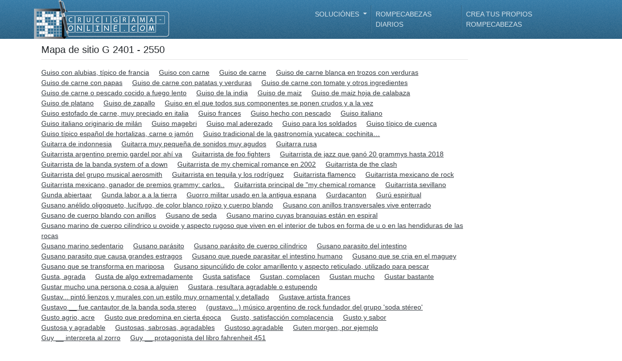

--- FILE ---
content_type: text/html; charset=UTF-8
request_url: https://www.crucigrama-online.com/letras/g/2401-2550
body_size: 38539
content:
<!DOCTYPE html>
<html lang="es">

<head>
    <title>﻿G 2401 - 2550</title>

    <!-- Meta tags -->
    <meta charset="UTF-8" />
    <meta http-equiv="Content-Type" content="text/html; charset=utf-8" />
    <meta name="viewport" content="width=device-width, initial-scale=1.0, maximum-scale=1.0, user-scalable=no" />
        <meta name="robots" content="noindex, follow">
    <!-- /Meta tags -->

    <!-- CSRF -->
    <meta name="csrf-token" content="TxvskGNbBirIgO6sgwsy9EoLt1UJrJpJbi0kqvxF" />
    <!-- /CSRF -->

    <link rel="canonical" href="" />

    <!-- Favicon -->
    <link rel="shortcut icon" href="https://www.crucigrama-online.com/favicon.ico" />
    <link rel="icon" href="https://www.crucigrama-online.com/favicon.ico" type="image/x-icon" />
    <!-- /Favicon -->

    <!-- Styles -->
    <link rel="stylesheet" href="/css/main/main-theme.css">
        <!-- /Styles -->

    
    <!-- Google Analytics -->
    <script async src="https://www.googletagmanager.com/gtag/js?id=UA-143770688-1"></script>
    <script>
    window.dataLayer = window.dataLayer || [];
    function gtag(){dataLayer.push(arguments);}
    gtag('js', new Date());

    gtag('config', 'UA-143770688-1');
    </script>
    <!-- /Google Analytics -->

    <!-- Fonts -->
    
    <!-- /Fonts -->
</head>
<body data-instant-allow-query-string>
    <!-- Header -->
    <header class="r-header container-fluid d-flex align-items-center fixed-top">
        <div class="container p-0">
            <!-- Navigation -->
            <nav class="navbar navbar-expand-lg navbar-dark justify-content-between p-0">
                <div class="d-flex flex-row justify-content-between align-items-center w-100" style="min-height: 80px">
                    <!-- Logo -->
                    <a class="navbar-brand py-0 mr-0" href="/">
                        <img src="https://www.crucigrama-online.com/img/main/logo/es.png" class="img-fluid">
                    </a>
                    <!-- /Logo -->

                    <!-- Menu Button -->
                    <button class="navbar-toggler" type="button" data-toggle="collapse" data-target="#headerNavBar" aria-controls="headerNavBar" aria-expanded="false" aria-label="Toggle navigation">
                        <span class="navbar-toggler-icon"></span>
                    </button>
                    <!-- Menu Button -->
                </div>

                <!-- Menu items-->
                <div class="r-header-nav collapse navbar-collapse w-100" id="headerNavBar">
                    <ul class="navbar-nav ml-auto">
                        <!-- Questions & Answers -->
                        <li class="nav-item dropdown">
                            <a class="nav-link dropdown-toggle" href="#" id="mainDropdown" role="button" data-toggle="dropdown" aria-haspopup="true" aria-expanded="false">
                            ﻿Soluciónes                            </a>
                            <!-- Q&A Dropdown -->
                            <div class="dropdown-menu" aria-labelledby="mainDropdown">
                                <a class="dropdown-item" href="https://www.crucigrama-online.com/d">Definiciónes</a>
                                <a class="dropdown-item" href="https://www.crucigrama-online.com/s">Soluciónes</a>
                                <a class="dropdown-item" href="/suggest">Entrada nueva</a>
                            </div>
                            <!-- /Q&A Dropdown -->
                        </li>
                        <!-- /Questions & Answers -->

                        <!-- Daily Crossword -->
                        <li class="nav-item">
                            <a class="nav-link" href="https://www.crucigrama-online.com/crucigrama/diario">Rompecabezas diarios</a>
                        </li>
                        <!-- /Daily Crossword -->

                        <!-- Crossword Generator -->
                        <li class="nav-item">
                            <a class="nav-link" href="https://www.crucigrama-online.com/crear-crucigramas">Crea tus propios rompecabezas</a>
                        </li>
                        <!-- /Crossword Generator -->
                    </ul>
                </div>
                <!-- /Menu items -->
            </nav>
            <!-- /Navigation -->
        </div>
    </header>
    <!-- /Header -->

    <!-- Main Body -->
    <section class="container" style="margin-top: 90px;">
        <!-- Breadcrumb -->
        <header class="d-none d-lg-flex col-sm-12 pl-0">
            <nav aria-label="breadcrumb ml-0">
                <ol class="breadcrumb p-0 m-0">
                                    </ol>
            </nav>
        </header>
        <!-- /Breadcrumb -->

        <!-- <hr class="mb-3" /> -->

        <!-- Main page content -->
        <div class="mb-4">
                <div class="content-container">
        <h1 style="font-size: 20px">Mapa de sitio G 2401 - 2550</h1>

        <hr class="mb-3 mt-0" />

        <ul class="list-inline">
                            <li class="d-inline-block">
                    <a class="pr-3 text-dark text-underline whitespace-no-wrap" href="https://www.crucigrama-online.com/d/guiso-con-alubias-tipico-de-francia">
                        Guiso con alubias, típico de francia
                    </a>
                </li><!-- /.list-item -->
                            <li class="d-inline-block">
                    <a class="pr-3 text-dark text-underline whitespace-no-wrap" href="https://www.crucigrama-online.com/d/guiso-con-carne">
                        Guiso con carne
                    </a>
                </li><!-- /.list-item -->
                            <li class="d-inline-block">
                    <a class="pr-3 text-dark text-underline whitespace-no-wrap" href="https://www.crucigrama-online.com/d/guiso-de-carne">
                        Guiso de carne
                    </a>
                </li><!-- /.list-item -->
                            <li class="d-inline-block">
                    <a class="pr-3 text-dark text-underline whitespace-no-wrap" href="https://www.crucigrama-online.com/d/guiso-de-carne-blanca-en-trozos-con-verduras">
                        Guiso de carne blanca en trozos con verduras
                    </a>
                </li><!-- /.list-item -->
                            <li class="d-inline-block">
                    <a class="pr-3 text-dark text-underline whitespace-no-wrap" href="https://www.crucigrama-online.com/d/guiso-de-carne-con-papas">
                        Guiso de carne con papas
                    </a>
                </li><!-- /.list-item -->
                            <li class="d-inline-block">
                    <a class="pr-3 text-dark text-underline whitespace-no-wrap" href="https://www.crucigrama-online.com/d/guiso-de-carne-con-patatas-y-verduras">
                        Guiso de carne con patatas y verduras
                    </a>
                </li><!-- /.list-item -->
                            <li class="d-inline-block">
                    <a class="pr-3 text-dark text-underline whitespace-no-wrap" href="https://www.crucigrama-online.com/d/guiso-de-carne-con-tomate-y-otros-ingredientes">
                        Guiso de carne con tomate y otros ingredientes
                    </a>
                </li><!-- /.list-item -->
                            <li class="d-inline-block">
                    <a class="pr-3 text-dark text-underline whitespace-no-wrap" href="https://www.crucigrama-online.com/d/guiso-de-carne-o-pescado-cocido-a-fuego-lento">
                        Guiso de carne o pescado cocido a fuego lento
                    </a>
                </li><!-- /.list-item -->
                            <li class="d-inline-block">
                    <a class="pr-3 text-dark text-underline whitespace-no-wrap" href="https://www.crucigrama-online.com/d/guiso-de-la-india">
                        Guiso de la india
                    </a>
                </li><!-- /.list-item -->
                            <li class="d-inline-block">
                    <a class="pr-3 text-dark text-underline whitespace-no-wrap" href="https://www.crucigrama-online.com/d/guiso-de-maiz">
                        Guiso de maiz
                    </a>
                </li><!-- /.list-item -->
                            <li class="d-inline-block">
                    <a class="pr-3 text-dark text-underline whitespace-no-wrap" href="https://www.crucigrama-online.com/d/guiso-de-maiz-hoja-de-calabaza">
                        Guiso de maiz hoja de calabaza
                    </a>
                </li><!-- /.list-item -->
                            <li class="d-inline-block">
                    <a class="pr-3 text-dark text-underline whitespace-no-wrap" href="https://www.crucigrama-online.com/d/guiso-de-platano">
                        Guiso de platano
                    </a>
                </li><!-- /.list-item -->
                            <li class="d-inline-block">
                    <a class="pr-3 text-dark text-underline whitespace-no-wrap" href="https://www.crucigrama-online.com/d/guiso-de-zapallo">
                        Guiso de zapallo
                    </a>
                </li><!-- /.list-item -->
                            <li class="d-inline-block">
                    <a class="pr-3 text-dark text-underline whitespace-no-wrap" href="https://www.crucigrama-online.com/d/guiso-en-el-que-todos-sus-componentes-se-ponen-crudos-y-a-la-vez">
                        Guiso en el que todos sus componentes se ponen crudos y a la vez
                    </a>
                </li><!-- /.list-item -->
                            <li class="d-inline-block">
                    <a class="pr-3 text-dark text-underline whitespace-no-wrap" href="https://www.crucigrama-online.com/d/guiso-estofado-de-carne-muy-preciado-en-italia">
                        Guiso estofado de carne, muy preciado en italia
                    </a>
                </li><!-- /.list-item -->
                            <li class="d-inline-block">
                    <a class="pr-3 text-dark text-underline whitespace-no-wrap" href="https://www.crucigrama-online.com/d/guiso-frances">
                        Guiso frances
                    </a>
                </li><!-- /.list-item -->
                            <li class="d-inline-block">
                    <a class="pr-3 text-dark text-underline whitespace-no-wrap" href="https://www.crucigrama-online.com/d/guiso-hecho-con-pescado">
                        Guiso hecho con pescado
                    </a>
                </li><!-- /.list-item -->
                            <li class="d-inline-block">
                    <a class="pr-3 text-dark text-underline whitespace-no-wrap" href="https://www.crucigrama-online.com/d/guiso-italiano">
                        Guiso italiano
                    </a>
                </li><!-- /.list-item -->
                            <li class="d-inline-block">
                    <a class="pr-3 text-dark text-underline whitespace-no-wrap" href="https://www.crucigrama-online.com/d/guiso-italiano-originario-de-milan">
                        Guiso italiano originario de milán
                    </a>
                </li><!-- /.list-item -->
                            <li class="d-inline-block">
                    <a class="pr-3 text-dark text-underline whitespace-no-wrap" href="https://www.crucigrama-online.com/d/guiso-magebri">
                        Guiso magebri
                    </a>
                </li><!-- /.list-item -->
                            <li class="d-inline-block">
                    <a class="pr-3 text-dark text-underline whitespace-no-wrap" href="https://www.crucigrama-online.com/d/guiso-mal-aderezado">
                        Guiso mal aderezado
                    </a>
                </li><!-- /.list-item -->
                            <li class="d-inline-block">
                    <a class="pr-3 text-dark text-underline whitespace-no-wrap" href="https://www.crucigrama-online.com/d/guiso-para-los-soldados">
                        Guiso para los soldados
                    </a>
                </li><!-- /.list-item -->
                            <li class="d-inline-block">
                    <a class="pr-3 text-dark text-underline whitespace-no-wrap" href="https://www.crucigrama-online.com/d/guiso-tipico-de-cuenca">
                        Guiso típico de cuenca
                    </a>
                </li><!-- /.list-item -->
                            <li class="d-inline-block">
                    <a class="pr-3 text-dark text-underline whitespace-no-wrap" href="https://www.crucigrama-online.com/d/guiso-tipico-espanol-de-hortalizas-carne-o-jamon">
                        Guiso típico español de hortalizas, carne o jamón
                    </a>
                </li><!-- /.list-item -->
                            <li class="d-inline-block">
                    <a class="pr-3 text-dark text-underline whitespace-no-wrap" href="https://www.crucigrama-online.com/d/guiso-tradicional-de-la-gastronomia-yucateca-cochinita">
                        Guiso tradicional de la gastronomía yucateca: cochinita…
                    </a>
                </li><!-- /.list-item -->
                            <li class="d-inline-block">
                    <a class="pr-3 text-dark text-underline whitespace-no-wrap" href="https://www.crucigrama-online.com/d/guitarra-de-indonnesia">
                        Guitarra de indonnesia
                    </a>
                </li><!-- /.list-item -->
                            <li class="d-inline-block">
                    <a class="pr-3 text-dark text-underline whitespace-no-wrap" href="https://www.crucigrama-online.com/d/guitarra-muy-pequena-de-sonidos-muy-agudos">
                        Guitarra muy pequeña de sonidos muy agudos
                    </a>
                </li><!-- /.list-item -->
                            <li class="d-inline-block">
                    <a class="pr-3 text-dark text-underline whitespace-no-wrap" href="https://www.crucigrama-online.com/d/guitarra-rusa">
                        Guitarra rusa
                    </a>
                </li><!-- /.list-item -->
                            <li class="d-inline-block">
                    <a class="pr-3 text-dark text-underline whitespace-no-wrap" href="https://www.crucigrama-online.com/d/guitarrista-argentino-premio-gardel-por-ahi-va">
                        Guitarrista argentino premio gardel por ahí va
                    </a>
                </li><!-- /.list-item -->
                            <li class="d-inline-block">
                    <a class="pr-3 text-dark text-underline whitespace-no-wrap" href="https://www.crucigrama-online.com/d/guitarrista-de-foo-fighters">
                        Guitarrista de foo fighters
                    </a>
                </li><!-- /.list-item -->
                            <li class="d-inline-block">
                    <a class="pr-3 text-dark text-underline whitespace-no-wrap" href="https://www.crucigrama-online.com/d/guitarrista-de-jazz-que-gano-20-grammys-hasta-2018">
                        Guitarrista de jazz que ganó 20 grammys hasta 2018
                    </a>
                </li><!-- /.list-item -->
                            <li class="d-inline-block">
                    <a class="pr-3 text-dark text-underline whitespace-no-wrap" href="https://www.crucigrama-online.com/d/guitarrista-de-la-banda-system-of-a-down">
                        Guitarrista de la banda system of a down
                    </a>
                </li><!-- /.list-item -->
                            <li class="d-inline-block">
                    <a class="pr-3 text-dark text-underline whitespace-no-wrap" href="https://www.crucigrama-online.com/d/guitarrista-de-my-chemical-romance-en-2002">
                        Guitarrista de my chemical romance en 2002
                    </a>
                </li><!-- /.list-item -->
                            <li class="d-inline-block">
                    <a class="pr-3 text-dark text-underline whitespace-no-wrap" href="https://www.crucigrama-online.com/d/guitarrista-de-the-clash">
                        Guitarrista de the clash
                    </a>
                </li><!-- /.list-item -->
                            <li class="d-inline-block">
                    <a class="pr-3 text-dark text-underline whitespace-no-wrap" href="https://www.crucigrama-online.com/d/guitarrista-del-grupo-musical-aerosmith">
                        Guitarrista del grupo musical aerosmith
                    </a>
                </li><!-- /.list-item -->
                            <li class="d-inline-block">
                    <a class="pr-3 text-dark text-underline whitespace-no-wrap" href="https://www.crucigrama-online.com/d/guitarrista-en-tequila-y-los-rodriguez">
                        Guitarrista en tequila y los rodríguez
                    </a>
                </li><!-- /.list-item -->
                            <li class="d-inline-block">
                    <a class="pr-3 text-dark text-underline whitespace-no-wrap" href="https://www.crucigrama-online.com/d/guitarrista-flamenco">
                        Guitarrista flamenco
                    </a>
                </li><!-- /.list-item -->
                            <li class="d-inline-block">
                    <a class="pr-3 text-dark text-underline whitespace-no-wrap" href="https://www.crucigrama-online.com/d/guitarrista-mexicano-de-rock">
                        Guitarrista mexicano de rock
                    </a>
                </li><!-- /.list-item -->
                            <li class="d-inline-block">
                    <a class="pr-3 text-dark text-underline whitespace-no-wrap" href="https://www.crucigrama-online.com/d/guitarrista-mexicano-ganador-de-premios-grammy-carlos">
                        Guitarrista mexicano, ganador de premios grammy: carlos..
                    </a>
                </li><!-- /.list-item -->
                            <li class="d-inline-block">
                    <a class="pr-3 text-dark text-underline whitespace-no-wrap" href="https://www.crucigrama-online.com/d/guitarrista-principal-de-my-chemical-romance">
                        Guitarrista principal de &quot;my chemical romance
                    </a>
                </li><!-- /.list-item -->
                            <li class="d-inline-block">
                    <a class="pr-3 text-dark text-underline whitespace-no-wrap" href="https://www.crucigrama-online.com/d/guitarrista-sevillano">
                        Guitarrista sevillano
                    </a>
                </li><!-- /.list-item -->
                            <li class="d-inline-block">
                    <a class="pr-3 text-dark text-underline whitespace-no-wrap" href="https://www.crucigrama-online.com/d/gunda-abiertaar">
                        Gunda abiertaar
                    </a>
                </li><!-- /.list-item -->
                            <li class="d-inline-block">
                    <a class="pr-3 text-dark text-underline whitespace-no-wrap" href="https://www.crucigrama-online.com/d/gunda-labor-a-a-la-tierra">
                        Gunda labor a a la tierra
                    </a>
                </li><!-- /.list-item -->
                            <li class="d-inline-block">
                    <a class="pr-3 text-dark text-underline whitespace-no-wrap" href="https://www.crucigrama-online.com/d/guorro-militar-usado-en-la-antigua-espana">
                        Guorro militar usado en la antigua espana
                    </a>
                </li><!-- /.list-item -->
                            <li class="d-inline-block">
                    <a class="pr-3 text-dark text-underline whitespace-no-wrap" href="https://www.crucigrama-online.com/d/gurdacanton">
                        Gurdacanton
                    </a>
                </li><!-- /.list-item -->
                            <li class="d-inline-block">
                    <a class="pr-3 text-dark text-underline whitespace-no-wrap" href="https://www.crucigrama-online.com/d/guru-espiritual">
                        Gurú espiritual
                    </a>
                </li><!-- /.list-item -->
                            <li class="d-inline-block">
                    <a class="pr-3 text-dark text-underline whitespace-no-wrap" href="https://www.crucigrama-online.com/d/gusano-anelido-oligoqueto-lucifugo-de-color-blanco-rojizo-y-cuerpo-blando">
                        Gusano anélido oligoqueto, lucífugo, de color blanco rojizo y cuerpo blando
                    </a>
                </li><!-- /.list-item -->
                            <li class="d-inline-block">
                    <a class="pr-3 text-dark text-underline whitespace-no-wrap" href="https://www.crucigrama-online.com/d/gusano-con-anillos-transversales-vive-enterrado">
                        Gusano con anillos transversales vive enterrado
                    </a>
                </li><!-- /.list-item -->
                            <li class="d-inline-block">
                    <a class="pr-3 text-dark text-underline whitespace-no-wrap" href="https://www.crucigrama-online.com/d/gusano-de-cuerpo-blando-con-anillos">
                        Gusano de cuerpo blando con anillos
                    </a>
                </li><!-- /.list-item -->
                            <li class="d-inline-block">
                    <a class="pr-3 text-dark text-underline whitespace-no-wrap" href="https://www.crucigrama-online.com/d/gusano-de-seda">
                        Gusano de seda
                    </a>
                </li><!-- /.list-item -->
                            <li class="d-inline-block">
                    <a class="pr-3 text-dark text-underline whitespace-no-wrap" href="https://www.crucigrama-online.com/d/gusano-marino-cuyas-branquias-estan-en-espiral">
                        Gusano marino cuyas branquias están en espiral
                    </a>
                </li><!-- /.list-item -->
                            <li class="d-inline-block">
                    <a class="pr-3 text-dark text-underline whitespace-no-wrap" href="https://www.crucigrama-online.com/d/gusano-marino-de-cuerpo-cilindrico-u-ovoide-y-aspecto-rugoso-que-viven-en-el-interior-de-tubos-en-forma-de-u-o-en-las-hendiduras-de-las-rocas">
                        Gusano marino de cuerpo cilíndrico u ovoide y aspecto rugoso que viven en el interior de tubos en forma de u o en las hendiduras de las rocas
                    </a>
                </li><!-- /.list-item -->
                            <li class="d-inline-block">
                    <a class="pr-3 text-dark text-underline whitespace-no-wrap" href="https://www.crucigrama-online.com/d/gusano-marino-sedentario">
                        Gusano marino sedentario
                    </a>
                </li><!-- /.list-item -->
                            <li class="d-inline-block">
                    <a class="pr-3 text-dark text-underline whitespace-no-wrap" href="https://www.crucigrama-online.com/d/gusano-parasito">
                        Gusano parásito
                    </a>
                </li><!-- /.list-item -->
                            <li class="d-inline-block">
                    <a class="pr-3 text-dark text-underline whitespace-no-wrap" href="https://www.crucigrama-online.com/d/gusano-parasito-de-cuerpo-cilindrico">
                        Gusano parásito de cuerpo cilíndrico
                    </a>
                </li><!-- /.list-item -->
                            <li class="d-inline-block">
                    <a class="pr-3 text-dark text-underline whitespace-no-wrap" href="https://www.crucigrama-online.com/d/gusano-parasito-del-intestino">
                        Gusano parasito del intestino
                    </a>
                </li><!-- /.list-item -->
                            <li class="d-inline-block">
                    <a class="pr-3 text-dark text-underline whitespace-no-wrap" href="https://www.crucigrama-online.com/d/gusano-parasito-que-causa-grandes-estragos">
                        Gusano parasito que causa grandes estragos
                    </a>
                </li><!-- /.list-item -->
                            <li class="d-inline-block">
                    <a class="pr-3 text-dark text-underline whitespace-no-wrap" href="https://www.crucigrama-online.com/d/gusano-que-puede-parasitar-el-intestino-humano">
                        Gusano que puede parasitar el intestino humano
                    </a>
                </li><!-- /.list-item -->
                            <li class="d-inline-block">
                    <a class="pr-3 text-dark text-underline whitespace-no-wrap" href="https://www.crucigrama-online.com/d/gusano-que-se-cria-en-el-maguey">
                        Gusano que se cria en el maguey
                    </a>
                </li><!-- /.list-item -->
                            <li class="d-inline-block">
                    <a class="pr-3 text-dark text-underline whitespace-no-wrap" href="https://www.crucigrama-online.com/d/gusano-que-se-transforma-en-mariposa">
                        Gusano que se transforma en mariposa
                    </a>
                </li><!-- /.list-item -->
                            <li class="d-inline-block">
                    <a class="pr-3 text-dark text-underline whitespace-no-wrap" href="https://www.crucigrama-online.com/d/gusano-sipunculido-de-color-amarillento-y-aspecto-reticulado-utilizado-para-pescar">
                        Gusano sipuncúlido de color amarillento y aspecto reticulado, utilizado para pescar
                    </a>
                </li><!-- /.list-item -->
                            <li class="d-inline-block">
                    <a class="pr-3 text-dark text-underline whitespace-no-wrap" href="https://www.crucigrama-online.com/d/gusta-agrada">
                        Gusta, agrada
                    </a>
                </li><!-- /.list-item -->
                            <li class="d-inline-block">
                    <a class="pr-3 text-dark text-underline whitespace-no-wrap" href="https://www.crucigrama-online.com/d/gusta-de-algo-extremadamente">
                        Gusta de algo extremadamente
                    </a>
                </li><!-- /.list-item -->
                            <li class="d-inline-block">
                    <a class="pr-3 text-dark text-underline whitespace-no-wrap" href="https://www.crucigrama-online.com/d/gusta-satisface">
                        Gusta satisface
                    </a>
                </li><!-- /.list-item -->
                            <li class="d-inline-block">
                    <a class="pr-3 text-dark text-underline whitespace-no-wrap" href="https://www.crucigrama-online.com/d/gustan-complacen">
                        Gustan, complacen
                    </a>
                </li><!-- /.list-item -->
                            <li class="d-inline-block">
                    <a class="pr-3 text-dark text-underline whitespace-no-wrap" href="https://www.crucigrama-online.com/d/gustan-mucho">
                        Gustan mucho
                    </a>
                </li><!-- /.list-item -->
                            <li class="d-inline-block">
                    <a class="pr-3 text-dark text-underline whitespace-no-wrap" href="https://www.crucigrama-online.com/d/gustar-bastante">
                        Gustar bastante
                    </a>
                </li><!-- /.list-item -->
                            <li class="d-inline-block">
                    <a class="pr-3 text-dark text-underline whitespace-no-wrap" href="https://www.crucigrama-online.com/d/gustar-mucho-una-persona-o-cosa-a-alguien">
                        Gustar mucho una persona o cosa a alguien
                    </a>
                </li><!-- /.list-item -->
                            <li class="d-inline-block">
                    <a class="pr-3 text-dark text-underline whitespace-no-wrap" href="https://www.crucigrama-online.com/d/gustara-resultara-agradable-o-estupendo">
                        Gustara, resultara agradable o estupendo
                    </a>
                </li><!-- /.list-item -->
                            <li class="d-inline-block">
                    <a class="pr-3 text-dark text-underline whitespace-no-wrap" href="https://www.crucigrama-online.com/d/gustav-pinto-lienzos-y-murales-con-un-estilo-muy-ornamental-y-detallado">
                        Gustav... pintó lienzos y murales con un estilo muy ornamental y detallado
                    </a>
                </li><!-- /.list-item -->
                            <li class="d-inline-block">
                    <a class="pr-3 text-dark text-underline whitespace-no-wrap" href="https://www.crucigrama-online.com/d/gustave-artista-frances">
                        Gustave artista frances
                    </a>
                </li><!-- /.list-item -->
                            <li class="d-inline-block">
                    <a class="pr-3 text-dark text-underline whitespace-no-wrap" href="https://www.crucigrama-online.com/d/gustavo-fue-cantautor-de-la-banda-soda-stereo">
                        Gustavo __ fue cantautor de la banda soda stereo
                    </a>
                </li><!-- /.list-item -->
                            <li class="d-inline-block">
                    <a class="pr-3 text-dark text-underline whitespace-no-wrap" href="https://www.crucigrama-online.com/d/gustavo-musico-argentino-de-rock-fundador-del-grupo-soda-stereo">
                        (gustavo...) músico argentino de rock fundador del grupo &#039;soda stéreo&#039;
                    </a>
                </li><!-- /.list-item -->
                            <li class="d-inline-block">
                    <a class="pr-3 text-dark text-underline whitespace-no-wrap" href="https://www.crucigrama-online.com/d/gusto-agrio-acre">
                        Gusto agrio, acre
                    </a>
                </li><!-- /.list-item -->
                            <li class="d-inline-block">
                    <a class="pr-3 text-dark text-underline whitespace-no-wrap" href="https://www.crucigrama-online.com/d/gusto-que-predomina-en-cierta-epoca">
                        Gusto que predomina en cierta época
                    </a>
                </li><!-- /.list-item -->
                            <li class="d-inline-block">
                    <a class="pr-3 text-dark text-underline whitespace-no-wrap" href="https://www.crucigrama-online.com/d/gusto-satisfaccion-complacencia">
                        Gusto, satisfacción complacencia
                    </a>
                </li><!-- /.list-item -->
                            <li class="d-inline-block">
                    <a class="pr-3 text-dark text-underline whitespace-no-wrap" href="https://www.crucigrama-online.com/d/gusto-y-sabor">
                        Gusto y sabor
                    </a>
                </li><!-- /.list-item -->
                            <li class="d-inline-block">
                    <a class="pr-3 text-dark text-underline whitespace-no-wrap" href="https://www.crucigrama-online.com/d/gustosa-y-agradable">
                        Gustosa y agradable
                    </a>
                </li><!-- /.list-item -->
                            <li class="d-inline-block">
                    <a class="pr-3 text-dark text-underline whitespace-no-wrap" href="https://www.crucigrama-online.com/d/gustosas-sabrosas-agradables">
                        Gustosas, sabrosas, agradables
                    </a>
                </li><!-- /.list-item -->
                            <li class="d-inline-block">
                    <a class="pr-3 text-dark text-underline whitespace-no-wrap" href="https://www.crucigrama-online.com/d/gustoso-agradable">
                        Gustoso agradable
                    </a>
                </li><!-- /.list-item -->
                            <li class="d-inline-block">
                    <a class="pr-3 text-dark text-underline whitespace-no-wrap" href="https://www.crucigrama-online.com/d/guten-morgen-por-ejemplo">
                        Guten morgen, por ejemplo
                    </a>
                </li><!-- /.list-item -->
                            <li class="d-inline-block">
                    <a class="pr-3 text-dark text-underline whitespace-no-wrap" href="https://www.crucigrama-online.com/d/guy-interpreta-al-zorro">
                        Guy __ interpreta al zorro
                    </a>
                </li><!-- /.list-item -->
                            <li class="d-inline-block">
                    <a class="pr-3 text-dark text-underline whitespace-no-wrap" href="https://www.crucigrama-online.com/d/guy-protagonista-del-libro-fahrenheit-451">
                        Guy __ protagonista del libro fahrenheit 451
                    </a>
                </li><!-- /.list-item -->
                    </ul><!-- /.list -->
    </div>
        </div>
        <!-- /Main page content -->
    </section>
    <!-- /Main Body -->

    <!-- Footer -->
<footer class="r-footer container-fluid d-flex align-items-center mt-5">
    <div class="container my-3">
        <p class="my-0 d-inline-block mr-2">Copyright 2015 - 2026 by crucigrama-online.com </p>

        <ul class="list-inline d-inline-block mb-0">
            <li>
                                    <a class="text-white mr-1 p-0" href="https://www.crucigrama-online.com/letras/a">
                        A
                    </a>
                                    <a class="text-white mr-1 p-0" href="https://www.crucigrama-online.com/letras/b">
                        B
                    </a>
                                    <a class="text-white mr-1 p-0" href="https://www.crucigrama-online.com/letras/c">
                        C
                    </a>
                                    <a class="text-white mr-1 p-0" href="https://www.crucigrama-online.com/letras/d">
                        D
                    </a>
                                    <a class="text-white mr-1 p-0" href="https://www.crucigrama-online.com/letras/e">
                        E
                    </a>
                                    <a class="text-white mr-1 p-0" href="https://www.crucigrama-online.com/letras/f">
                        F
                    </a>
                                    <a class="text-white mr-1 p-0" href="https://www.crucigrama-online.com/letras/g">
                        G
                    </a>
                                    <a class="text-white mr-1 p-0" href="https://www.crucigrama-online.com/letras/h">
                        H
                    </a>
                                    <a class="text-white mr-1 p-0" href="https://www.crucigrama-online.com/letras/i">
                        I
                    </a>
                                    <a class="text-white mr-1 p-0" href="https://www.crucigrama-online.com/letras/j">
                        J
                    </a>
                                    <a class="text-white mr-1 p-0" href="https://www.crucigrama-online.com/letras/k">
                        K
                    </a>
                                    <a class="text-white mr-1 p-0" href="https://www.crucigrama-online.com/letras/l">
                        L
                    </a>
                                    <a class="text-white mr-1 p-0" href="https://www.crucigrama-online.com/letras/m">
                        M
                    </a>
                                    <a class="text-white mr-1 p-0" href="https://www.crucigrama-online.com/letras/n">
                        N
                    </a>
                                    <a class="text-white mr-1 p-0" href="https://www.crucigrama-online.com/letras/o">
                        O
                    </a>
                                    <a class="text-white mr-1 p-0" href="https://www.crucigrama-online.com/letras/p">
                        P
                    </a>
                                    <a class="text-white mr-1 p-0" href="https://www.crucigrama-online.com/letras/q">
                        Q
                    </a>
                                    <a class="text-white mr-1 p-0" href="https://www.crucigrama-online.com/letras/r">
                        R
                    </a>
                                    <a class="text-white mr-1 p-0" href="https://www.crucigrama-online.com/letras/s">
                        S
                    </a>
                                    <a class="text-white mr-1 p-0" href="https://www.crucigrama-online.com/letras/t">
                        T
                    </a>
                                    <a class="text-white mr-1 p-0" href="https://www.crucigrama-online.com/letras/u">
                        U
                    </a>
                                    <a class="text-white mr-1 p-0" href="https://www.crucigrama-online.com/letras/v">
                        V
                    </a>
                                    <a class="text-white mr-1 p-0" href="https://www.crucigrama-online.com/letras/w">
                        W
                    </a>
                                    <a class="text-white mr-1 p-0" href="https://www.crucigrama-online.com/letras/x">
                        X
                    </a>
                                    <a class="text-white mr-1 p-0" href="https://www.crucigrama-online.com/letras/y">
                        Y
                    </a>
                                    <a class="text-white mr-1 p-0" href="https://www.crucigrama-online.com/letras/z">
                        Z
                    </a>
                            </li><!-- /.list-item -->
        </ul><!-- /.list -->
    </div>
</footer>
<!-- /Footer -->

    <!-- Scripts -->
    <script>
        window.questionsPath = 'https://www.crucigrama-online.com/d'
        window.answersPath = 'https://www.crucigrama-online.com/s'
        window.archivePath = 'https://www.crucigrama-online.com/crossword'
    </script>
    <script src="/js/main/main-theme.js"></script>
        <!-- /Scripts -->
</body>
</html>
